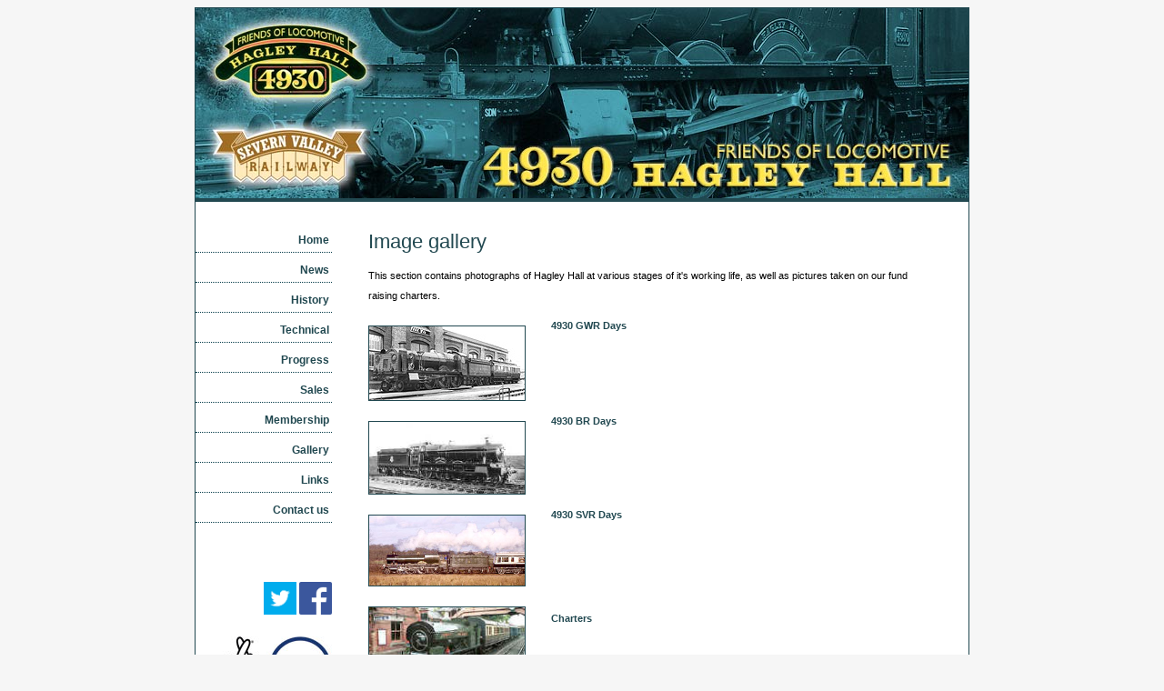

--- FILE ---
content_type: text/html
request_url: http://4930hagleyhall.co.uk/pages/gallery.html
body_size: 5759
content:
<!DOCTYPE HTML PUBLIC "-//W3C//DTD HTML 4.01 Transitional//EN"
"http://www.w3.org/TR/html4/loose.dtd">
<html lang="en"><!-- InstanceBegin template="/Templates/4930-2011.dwt" codeOutsideHTMLIsLocked="false" -->
<head>
<!-- InstanceBeginEditable name="doctitle" -->
<title>Friends of Locomotive 4930 Hagley Hall</title>
<!-- InstanceEndEditable -->
<meta http-equiv="Content-Type" content="text/html; charset=utf-8">

<link href="../css/4930.css" rel="stylesheet" type="text/css">

<meta name="description" content="Friends of Locomotive 4930 Hagley Hall are an independent group based on the Severn Valley Railway raising funds towards the restoration of ex-GWR 4-6-0 4930 Hagley Hall.">
<meta http-equiv="Content-Language" content="en">
<meta name="keywords" content="GWR, Great, Western, Railway, locomotive, 4930, hall class, hagley hall, 4-6-0, SVR, severn, valley, 49xx, swindon">
<meta name="author" content="Paul Bennett: paulb64_at_gmail.com">
<!-- InstanceBeginEditable name="head" --><!-- InstanceEndEditable -->
</head>

<body>
<div class="container">
 <div class="outer_rule"> 
 <center>
    <img src="../images/HH_Header2011-850px.jpg" alt="Friends of Locomotive 4930 Hagley Hal" width="850" height="209" border="0" usemap="#Map" title="Friends of Locomotive 4930 Hagley Hal">
<map name="Map"><area shape="rect" coords="9,8,196,109" href="../index.html" alt="4930 Home">
</map>
  </center>
  <div class="bl_rule"></div>
  




<div class="left_text_230px">
  <div id="sectionLinks">    
    <p><a href="../index.html">Home</a>
    <a href="../news/news.html">News</a> 
    <!--<a href="../pages/charters.html">Charters</a>-->
    <a href="history.html">History</a>
    <a href="technical.html">Technical</a>
    <a href="progress.html">Progress</a>
    <a href="sales.html">Sales</a>
    <a href="membership.html">Membership</a>
    <a href="gallery.html">Gallery</a>
    <a href="links.html">Links</a>
    <a href="contact.html">Contact us</a></p>
    <p>&nbsp;</p>
    </div>   

  
      <div class="float-right-x">
    <a href="https://twitter.com/4930HagleyHall" target="_blank"><img src="../images/twitter-bird-white-on-blue.png" alt="twitter" width="36" height="36" border="0"></a>
    <a href="http://www.facebook.com/groups/176898859005308/" target="_blank"><img src="../images/FB-f-Logo__blue_50.png" alt="facebook" width="36" height="36" border="0"></a>
    </div> 
     <p><img src="../images/tnl_hlfe_rgb_120px.jpg" class="float-right-x"></p>
     <p>&nbsp;</p>
</div>
<!-- InstanceBeginEditable name="EditRegion1" -->
<div class="right2">
  <h1>Image gallery  </h1>
  <p>This section contains photographs of Hagley Hall at various stages of it's
    working life, as well as pictures taken on our fund raising charters.</p>
  <div align="center">
    <table width="100%" border="0" cellpadding="0" cellspacing="0">
      <tr>
        <td width="200" align="left" valign="top"><p><a href="gallerygwrdays.html" target="_self"><img src="../images/4930-Dynamometer-Car-Croppe.jpg" alt="4930 in GWR days" width="171" height="81" border="1" class="boarder_bl"></a></p>
          </td>
        <td width="400" align="left" valign="top"><a href="gallerygwrdays.html">4930 GWR Days</a></td>
        </tr>
      <tr>
        <td align="left" valign="top"><p><a href="gbrdays.html" target="_self"><img src="../images/4930-BR.jpg" alt="4930 in BR days" width="171" height="79" border="1" class="boarder_bl"></a></p>
          </td>
        <td align="left" valign="top"><a href="gbrdays.html" target="_self">4930 BR Days</a></td>
        </tr>
      <tr>
        <td align="left" valign="top"><p><a href="4930_svr-gallery.html"><img src="../images/4930-SVR.jpg" alt="4930 on the SVR" width="171" height="77" border="0" class="boarder_bl"></a></p>
          </td>
        <td align="left" valign="top"><a href="4930_svr-gallery.html"><b>4930 SVR Days</b></a></td>
        </tr>
      <tr>
        <td width="200" align="left" valign="top"><p align="center"><a href="4930_charters.html"><img src="../images/Charter.jpg" alt="Hagley Hall Photo Charters" width="171" height="80" border="0" class="boarder_bl"></a></p>
          </td>
        <td align="left" valign="top"><p align="center"><a href="4930_charters.html">Charters</a><b><font size="4"><br>
            </font></b></p>
            </td>
        </tr>
    </table>
  </div>
  <p>If you have any pictures related to Hagley Hall that you would like posted on
    this site please email them in jpeg format to <a href="mailto:GWR4930@yahoo.co.uk">GWR4930@yahoo.co.uk</a> with full details where possible, including location, date and
    photographer/copyright holder. If you do not have access to scanning equipment
    you can post photographs to the address on the <a href="contact.html">Contact
      Us</a> page. Please remember to include a return address if you require the
    pictures back!! </p>
  <p>Every effort is made to acknowledge the genuine photographer/copyright
    holder, if we have made a mistake please contact us immediately for corrective
    action to be taken. </p>
</div>
<!-- InstanceEndEditable -->
<div class="footer">
<p>&copy; 2018 Friends of Locomotive 4930 Hagley Hall</p>
</div>
</div>
</div>
</body>
<script>
  (function(i,s,o,g,r,a,m){i['GoogleAnalyticsObject']=r;i[r]=i[r]||function(){
  (i[r].q=i[r].q||[]).push(arguments)},i[r].l=1*new Date();a=s.createElement(o),
  m=s.getElementsByTagName(o)[0];a.async=1;a.src=g;m.parentNode.insertBefore(a,m)
  })(window,document,'script','//www.google-analytics.com/analytics.js','ga');

  ga('create', 'UA-57855272-1', 'auto');
  ga('send', 'pageview');

</script>
<!-- InstanceEnd --></html>


--- FILE ---
content_type: text/css
request_url: http://4930hagleyhall.co.uk/css/4930.css
body_size: 5655
content:
body{
	font-size: 70%;
	font-family: Verdana, Arial, Helvetica, sans-serif;
	background-color: #F6F6F6;
	line-height: 1.2;
}

p {
	vertical-align: top;
	font-size: 1em;
	text-align: left;
	line-height: 2em;
}

td {
	vertical-align: top;
	font-size: 1em;
	text-align: left;
	line-height: 2;
	
}

h1  {
	color: #214850;
	font-size: 2em;
	font-weight: normal;
}

h2 {
	color: #214850;
	font-size: 1.5em;
	font-weight: normal;
	border-bottom-width: 2px;
	border-bottom-style: dotted;
	border-bottom-color: #CCCCCC;
	line-height: 150%;
}

h3  {
	color: #214850;
	font-size: 1em;
	font-weight: bold;
}

h4 {
	font-weight: bold;
	font-size: 1em;
	line-height: 150%;
	padding-bottom: 2px;
	color: #FFFFFF;
	font-size: 1em;
	background-color: #24535C;
	padding-top: 2px;
	padding-right: 4px;
	padding-left: 4px;
	margin-bottom: 0px;
}

#sectionLinks{
	margin: 0px;
	padding: 6px 0px 0px;
	text-align: right;
}

#sectionLinks a:link,  #sectionLinks a:visited {
	display: block;
	border-bottom: 1px dotted #053C4A;
	font-weight: bold;
	padding: 3px 3px 3px 10px;
	color: #214850;
	font-family: Verdana, Arial, Helvetica, sans-serif;
	font-size: 12px;
	line-height: 20px;
	margin-bottom: 6px;
	text-decoration: none;
	text-align: right;
}


#sectionLinks a:hover{
	background-color: #CCCCCC;
	background-image: none;
	font-weight: bold;
	text-decoration: none;
	color: #FFFFFF;
	border-bottom-width: 1px;
	border-bottom-style: dotted;
	text-align: right;
}
.bl_rule {
	height: 4px;
	margin: 0px 0px 12px;
	padding: 0px;
	background-color: #214850;
}
.container {
	width: 852px;
	margin-right: auto;
	margin-left: auto;
	padding: 0px;
	background-color: #FFFFFF;
	margin-top: 0px;
}
.left_text {
	float: left;
	width: 200px;
	margin-left: 0px;
	margin-right: 0px;
	padding-right: 36px;
	padding-left: 30px;
	color: #FFFFFF;
	font-family: Verdana, Arial, Helvetica, sans-serif;
	font-size: 1em;
	line-height: 160%;
	padding-top: 12px;
}
.right {
	float: right;
	width: 302px;
	padding-top: 20px;
	margin-right: 0px;
	margin-left: 0px;
	font-style: italic;
	text-align: right;
	padding-right: 40px;
}

.right2 {
	float: right;
	width: 604px;
	padding-top: 6px;
	margin-right: 0px;
	margin-left: 0px;
	padding-right: 56px;
	text-align: left;
	font-size: 1em;
	line-height: 2em;
}
.footer {
	background-color: #214850;
	clear: both;
	padding-left: 40px;
	font-size: 0.9em;
	font-style: italic;
	height: 17px;
	color: #FFFFFF;
}
.boarder_bl {
	border: 1px solid #214850;
}
.left_text_230px {
	float: left;
	width: 150px;
	color: #FFFFFF;
	font-family: Verdana, Arial, Helvetica, sans-serif;
	font-size: 1em;
	line-height: 150%;
	text-align: left;
	padding: 0px;
	margin-top: 0px;
	margin-right: 0px;
	margin-bottom: 30px;
	margin-left: 0px;
}

a:link, a:visited {
	color: #214850;
	text-decoration: none;
	font-weight: bold;
}

a:hover {
	border-bottom-width: 1px;
	border-bottom-style: dotted;
	border-bottom-color: #CCCCCC;
	text-decoration: underline;
}
.left_text_230pxCopy {
	float: left;
	width: 500px;
	margin-left: 0px;
	margin-right: 0px;
	padding-right: 0px;
	padding-left: 40px;
	color: #FFFFFF;
	font-family: Verdana, Arial, Helvetica, sans-serif;
	font-size: 1em;
	line-height: 150%;
	padding-top: 0px;
}

.rightCopy {
	float: right;
	width: 302px;
	padding-top: 20px;
	margin-right: 0px;
	margin-left: 20px;
	font-style: italic;
	text-align: right;
	padding-right: 0px;
	position: relative;
}
.left_text_700px {
	float: left;
	width: 694px;
	margin-left: 0px;
	margin-right: 0px;
	padding-left: 46px;
	color: #FFFFFF;
	font-family: Verdana, Arial, Helvetica, sans-serif;
	font-size: 1em;
	line-height: 170%;
	padding-top: 0px;
}
.right-float {
	float: right;
	padding-top: 0px;
	font-style: italic;
	padding-right: 0px;
	padding-left: 0px;
	padding-bottom: 10px;
	width: 402px;
	margin: 0;
}
.right-float-2 {
	float: right;
	padding-top: 0px;
	margin-right: 0px;
	margin-left: 0px;
	font-style: italic;
	padding-right: 0px;
	padding-left: 30px;
	padding-bottom: 10px;
	width: 302px;
	margin-top: 0px;
}
.right-float-3 {
	float: right;
	padding-top: 0px;
	font-style: italic;
	padding-right: 0px;
	padding-left: 0px;
	padding-bottom: 10px;
	margin-left: 12px;
	margin-bottom: 12px;
}
.right-float-4 {
	float: right;
	padding-top: 0px;
	font-style: italic;
	padding-right: 0px;
	padding-left: 0px;
	padding-bottom: 0px;
	margin-left: 12px;
	margin-bottom: 12px;
	border: 1px solid #FFFFFF;
}

.right-float-5 {
	float: right;
	margin-left: 30px;
	margin-bottom: 12px;
	padding: 0px;
	margin-top: 20px;	
	margin-right: 0px;
}

.float_left {
	float: left;
	width: 268px;
	margin: 0;
}
.float_left-2 {
	float: left;
	width: 368px;
}.rule-below {
	border-bottom-width: 1px;
	border-bottom-style: solid;
	border-bottom-color: #FFFFFF;
}
.leftthumb {
	float: left;
	margin-right: 12px;
	border: 1px solid #FFFFFF;
	margin-bottom: 12px;
}
.clear {
	clear: both;
}
.italic {
	font-style: italic;
}

.outer_rule {
	border: 1px solid #214850;
}

.left_text_700px {
	float: left;
	width: 694px;
	margin-left: 0px;
	margin-right: 0px;
	padding-left: 46px;
	color: #FFFFFF;
	font-family: Verdana, Arial, Helvetica, sans-serif;
	font-size: 1em;
	line-height: 170%;
	padding-top: 0px;
}
.caption {
	font-style: italic;
	color: #214850;
	border-bottom-width: 1px;
	border-bottom-style: dotted;
	border-bottom-color: #CCCCCC;
	line-height: 150%;
}
.float-right-x {
	text-decoration: none;
	float: right;
	margin-top: 20px;
}
.call_out {
	background-color: #24535C;
	line-height: 120%;
	text-align: left;
	font-weight: bold;
	color: #FFFFFF;
	font-size: 1.6em;
	clear: both;
	margin-top: 6px;
	margin-bottom: 6px;
	padding-left: 20px;
	padding-top: 10px;
	padding-bottom: 10px;
}


--- FILE ---
content_type: text/plain
request_url: https://www.google-analytics.com/j/collect?v=1&_v=j102&a=2065661551&t=pageview&_s=1&dl=http%3A%2F%2F4930hagleyhall.co.uk%2Fpages%2Fgallery.html&ul=en-us%40posix&dt=Friends%20of%20Locomotive%204930%20Hagley%20Hall&sr=1280x720&vp=1280x720&_u=IEBAAEABAAAAACAAI~&jid=1917614060&gjid=1811446724&cid=1006343362.1769777282&tid=UA-57855272-1&_gid=1999996864.1769777282&_r=1&_slc=1&z=1785867659
body_size: -286
content:
2,cG-HDNLY2MYT5